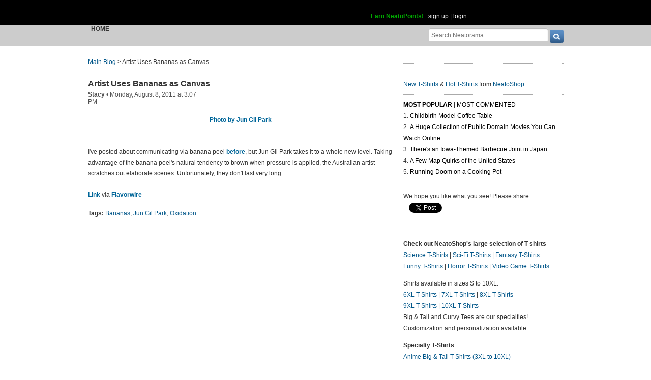

--- FILE ---
content_type: text/html; charset=UTF-8
request_url: https://www.neatorama.com/api/nonce/
body_size: 205
content:
{"time":1768592003,"hash":"e1d9878cd6edc2db90d2d1809f2fa7f2"}

--- FILE ---
content_type: text/html; charset=UTF-8
request_url: https://www.neatorama.com/comment/listing/
body_size: 1027
content:
"<article id=\"comment-65010\" data-type=\"post-39944\" data-parent=\"65010\" class=\"comment-single comment-by-13536 parent comm-parent-65010\" data-status=\"published\">\n  <div id=\"commentself-65010\" class=\"comment-self commentself-by-13536\">\n          \n      <span class=\"comm-tools\">\n                  \n                        <\/span>\n    \n    <footer>\n      <span class=\"byline\">\n                \n        <span class=\"author\">\n                    <span id=\"commname-65010\" class=\"name\"><a href=\"https:\/\/www.neatorama.com\/whois\/13536\/\" rel=\"author\" itemprop=\"author\" class=\"userlink author-name\" title=\"Profile for Dina - Member Since Aug 7th, 2012\">Dina<\/a><\/span>\n\n          \n                  <\/span>\n\n        <span> &bull; <\/span>\n\n                  <a href=\"https:\/\/www.neatorama.com\/2011\/08\/08\/artist-uses-bananas-as-canvas\/#comment-65010\" rel=\"nofollow\" title=\"Permanent link to this comment\" class=\"comm-date\">\n            \n          <time datetime=\"2011-08-08T17:21:32-0700\" pubdate>08Aug11 5:21pm<\/time>\n                  <\/a>\n        \n        <span> &bull; <\/span>\n\n        <span class=\"comm-likes\">\n                                <a href=\"#\" rel=\"nofollow\" class=\"comm-like icon-outer\" id=\"commlike-65010\" title=\"Like this comment\">\n              <span class=\"comm-liketext\">0<\/span>&nbsp;<span class=\"heart\"><\/span>\n            <\/a>\n                  <\/span>\n\n              <\/span>\n      \n          <\/footer>\n\n    <div class=\"comm-content\">\n      \n      <div class=\"comm-body\">Wow, that is amazing!<\/div>\n\n      <div class=\"comm-hidabuse\">\n        <em>Abusive comment hidden.<\/em>\n        <a href=\"#\" class=\"comm-showabuse\" id=\"commshowabuse-65010\">(Show it anyway.)<\/a>\n      <\/div>\n    <\/div>\n\n      <\/div> \n\n  \n  <\/article>\n<article id=\"comment-65011\" data-type=\"post-39944\" data-parent=\"65011\" class=\"comment-single comment-by-11699 parent comm-parent-65011\" data-status=\"published\">\n  <div id=\"commentself-65011\" class=\"comment-self commentself-by-11699\">\n          \n      <span class=\"comm-tools\">\n                  \n                        <\/span>\n    \n    <footer>\n      <span class=\"byline\">\n                \n        <span class=\"author\">\n                    <span id=\"commname-65011\" class=\"name\"><a href=\"https:\/\/www.neatorama.com\/whois\/11699\/\" rel=\"author\" itemprop=\"author\" class=\"userlink author-name\" title=\"Profile for Vonskippy - Member Since Aug 7th, 2012\">Vonskippy<\/a><\/span>\n\n          \n                  <\/span>\n\n        <span> &bull; <\/span>\n\n                  <a href=\"https:\/\/www.neatorama.com\/2011\/08\/08\/artist-uses-bananas-as-canvas\/#comment-65011\" rel=\"nofollow\" title=\"Permanent link to this comment\" class=\"comm-date\">\n            \n          <time datetime=\"2011-08-08T18:54:21-0700\" pubdate>08Aug11 6:54pm<\/time>\n                  <\/a>\n        \n        <span> &bull; <\/span>\n\n        <span class=\"comm-likes\">\n                                <a href=\"#\" rel=\"nofollow\" class=\"comm-like icon-outer\" id=\"commlike-65011\" title=\"Like this comment\">\n              <span class=\"comm-liketext\">0<\/span>&nbsp;<span class=\"heart\"><\/span>\n            <\/a>\n                  <\/span>\n\n              <\/span>\n      \n          <\/footer>\n\n    <div class=\"comm-content\">\n      \n      <div class=\"comm-body\">Unfortunately?<\/div>\n\n      <div class=\"comm-hidabuse\">\n        <em>Abusive comment hidden.<\/em>\n        <a href=\"#\" class=\"comm-showabuse\" id=\"commshowabuse-65011\">(Show it anyway.)<\/a>\n      <\/div>\n    <\/div>\n\n      <\/div> \n\n  \n  <\/article>\n"

--- FILE ---
content_type: text/html; charset=UTF-8
request_url: https://www.neatorama.com/api/shop_panel/
body_size: 729
content:
{"html":"<style type=\"text\/css\">.shoprotator{display:block;margin-left:auto;margin-right:auto;text-align:center;width:100%}.shoprotator ul{display:inline-block;padding:0;margin:0}.shoprotator li{float:left;height:185px;list-style:none outside none;margin-left:auto;margin-right:auto;padding:5px;text-align:center;width:140px}.shoprotator li img{width:140px;height:140px}<\/style><div\nclass=\"shoprotator\"><ul><li> <a\nhref=\"https:\/\/www.neatoshop.com\/product\/Invincinuts?tag=7042\" style=\"border:none\"><img\nsrc=\"https:\/\/static.neatoshop.com\/thumbprodimg\/Invincinuts.jpg?v=233943049y&color=charcoal\" width=\"150\" height=\"150\" border=\"0\" alt=\"Invincinuts\"\/><br\/>Invincinuts<\/a><\/li><li> <a\nhref=\"https:\/\/www.neatoshop.com\/product\/Life-Found-colab-with-Naolito?tag=7042\" style=\"border:none\"><img\nsrc=\"https:\/\/static.neatoshop.com\/thumbprodimg\/Life-Found-colab-with-Naolito.jpg?v=969899696y&color=navy\" width=\"150\" height=\"150\" border=\"0\" alt=\"Life Found\"\/><br\/>Life Found<\/a><\/li><li> <a\nhref=\"https:\/\/www.neatoshop.com\/product\/No-One-Will-Hear-You-Scream?tag=7042\" style=\"border:none\"><img\nsrc=\"https:\/\/static.neatoshop.com\/thumbprodimg\/No-One-Will-Hear-You-Scream.jpg?v=2005272671y&color=black\" width=\"150\" height=\"150\" border=\"0\" alt=\"No One Will Hear You Scream\"\/><br\/>No One Will Hear You Scream<\/a><\/li><li> <a\nhref=\"https:\/\/www.neatoshop.com\/product\/Stranger-Things-Bitchin?tag=7042\" style=\"border:none\"><img\nsrc=\"https:\/\/static.neatoshop.com\/thumbprodimg\/Stranger-Things-Bitchin.jpg?v=1156549536y&color=black\" width=\"150\" height=\"150\" border=\"0\" alt=\"Stranger Things Bitchin'\"\/><br\/>Stranger Things Bitchin'<\/a><\/li><\/ul><div\nstyle=\"clear:both;\"><\/div><\/div>"}